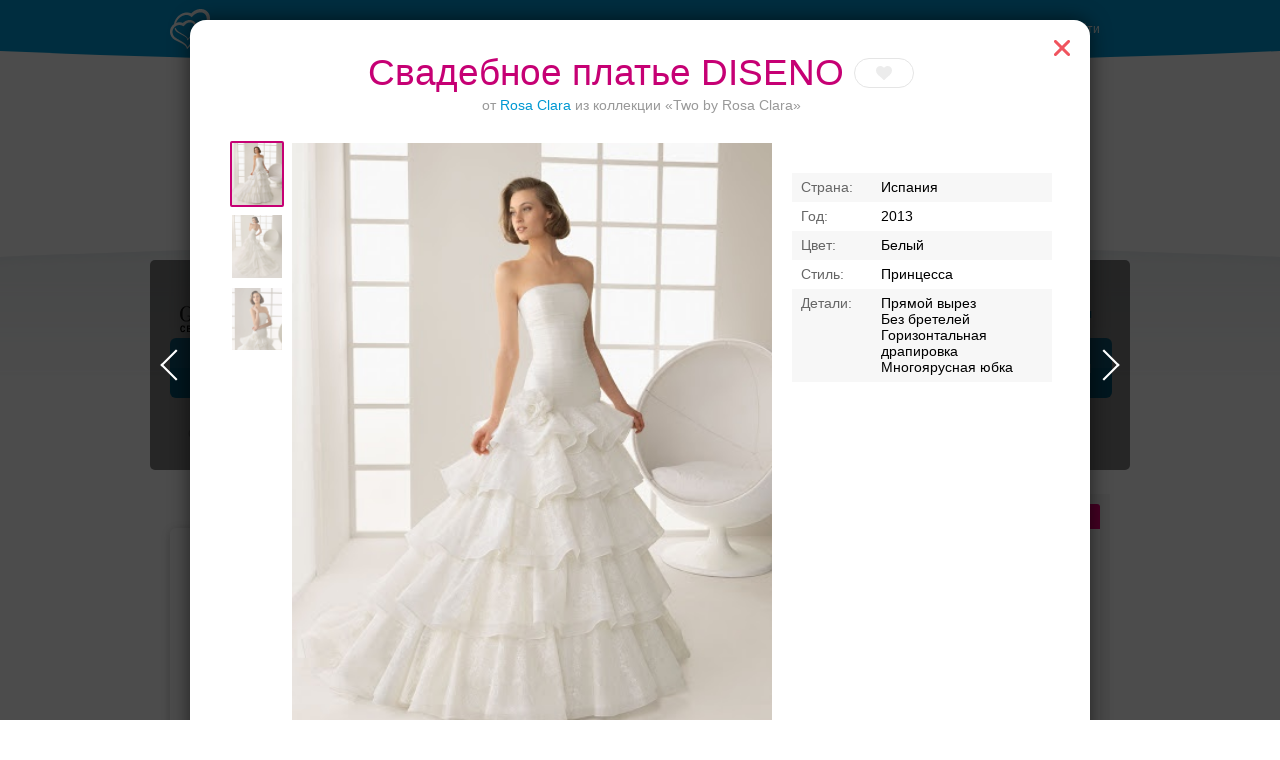

--- FILE ---
content_type: text/html; charset=UTF-8
request_url: https://svadba-msk.ru/dress/search/?model=64537
body_size: 2996
content:
{"title":"\u0421\u0432\u0430\u0434\u0435\u0431\u043d\u043e\u0435 \u043f\u043b\u0430\u0442\u044c\u0435 Gardenia \u043e\u0442 Ivy & Aster: \u0432 \u041c\u043e\u0441\u043a\u0432\u0435","content":"<div class=\"dress\" data-isfav=\"0\" data-item_id=\"64537\" data-type=\"model\" dress_model-elem=\"main\">\n    <div class=\"dress_head\">\n        <div class=\"dress_name\"><h1>\u0421\u0432\u0430\u0434\u0435\u0431\u043d\u043e\u0435 \u043f\u043b\u0430\u0442\u044c\u0435 Gardenia<\/h1><a class=\"fav\" dress_model-action=\"fav\"><span class=\"fav_hover\" data-fav_text=\"\u0412 \u0438\u0437\u0431\u0440\u0430\u043d\u043d\u043e\u0435\" data-unfav_text=\"\u0423\u0431\u0440\u0430\u0442\u044c \u0438\u0437 \u0438\u0437\u0431\u0440\u0430\u043d\u043d\u043e\u0433\u043e\"><\/span><\/a><\/div>\n                    <p class=\"dress_col\">\u043e\u0442 <a href=\"\/dress\/search\/?brand=385\">Ivy & Aster<\/a> \u0438\u0437 \u043a\u043e\u043b\u043b\u0435\u043a\u0446\u0438\u0438 &laquo;\u041a\u043e\u043b\u043b\u0435\u043a\u0446\u0438\u044f&raquo;<\/p>\n            <\/div>\n\n        \n    <div class=\"dress_info\">\n                \n        <div class=\"dress_props\">\n                        <div class=\"dress_prop\" data-label=\"\u0421\u0442\u0440\u0430\u043d\u0430\">\u0421\u0428\u0410<\/div>            <div class=\"dress_prop\" data-label=\"\u0413\u043e\u0434\">2013<\/div>            <div class=\"dress_prop\" data-label=\"\u0426\u0432\u0435\u0442\">\u0411\u0435\u043b\u044b\u0439<\/div>                            <div class=\"dress_prop\" data-label=\"\u0421\u0442\u0438\u043b\u044c\">\u041f\u0440\u044f\u043c\u043e\u0435, \u0421\u043e \u0448\u043b\u0435\u0439\u0444\u043e\u043c, \u0421 \u043a\u043e\u0440\u0441\u0435\u0442\u043e\u043c<\/div>\n                                    <div class=\"dress_prop\" data-label=\"\u0414\u0435\u0442\u0430\u043b\u0438\">\u041d\u0435\u0436\u043d\u043e\u0435 \u043f\u043b\u0430\u0442\u044c\u0435<br\/>\r\n\u041e\u0442\u043a\u0440\u044b\u0442\u044b\u0439 \u0432\u0435\u0440\u0445<br\/>\r\n\u0412\u044b\u0440\u0435\u0437 \u00ab\u0421\u0435\u0440\u0434\u0435\u0447\u043a\u043e\u043c\u00bb<br\/>\r\n\u041c\u043d\u043e\u0433\u043e\u0441\u043b\u043e\u0439\u043d\u0430\u044f \u044e\u0431\u043a\u0430<br\/>\r\n\u0428\u043b\u0435\u0439\u0444<\/div>        <\/div>\n            <\/div>\n\n            <div class=\"dress_photo\"><img dress_model-elem=\"photo\" class=\"dress_photo_img\" src=\"https:\/\/lh3.googleusercontent.com\/6qCmklzgdafwEf2IxF6wm3Go5N5SaFqwnfMs-ZyOj4daDG3FnBk7AA8z6V1VS8QxXtVOrEvbJfWbCUzuyO6WTmw0=w480-l95\" width=\"480\"><\/div>\n    \n    \n    <input id=\"prevModel\" type=\"hidden\" value='[{\"type\":\"model\",\"id\":\"25097\"}]'>\n    <input id=\"nextModel\" type=\"hidden\" value='[{\"type\":\"model\",\"id\":\"28261\"},{\"type\":\"model\",\"id\":\"32023\"},{\"type\":\"model\",\"id\":\"33061\"}]'>\n<\/div>\n","yaParams":{"dress_model":"64537 Gardenia \/ Ivy & Aster","dress_location":"search","dress_brand":"385 Ivy & Aster","dress_load":"ajax","dress_company":[]},"callback":"heroFantastic.accordionReset();","rightBlock_top":""}

--- FILE ---
content_type: text/html; charset=UTF-8
request_url: https://svadba-msk.ru/dress/search/?model=32023
body_size: 3118
content:
{"title":"\u0421\u0432\u0430\u0434\u0435\u0431\u043d\u043e\u0435 \u043f\u043b\u0430\u0442\u044c\u0435 LZ3308 \u043e\u0442 Lazaro: \u0432 \u041c\u043e\u0441\u043a\u0432\u0435","content":"<div class=\"dress\" data-isfav=\"0\" data-item_id=\"32023\" data-type=\"model\" dress_model-elem=\"main\">\n    <div class=\"dress_head\">\n        <div class=\"dress_name\"><h1>\u0421\u0432\u0430\u0434\u0435\u0431\u043d\u043e\u0435 \u043f\u043b\u0430\u0442\u044c\u0435 LZ3308<\/h1><a class=\"fav\" dress_model-action=\"fav\"><span class=\"fav_hover\" data-fav_text=\"\u0412 \u0438\u0437\u0431\u0440\u0430\u043d\u043d\u043e\u0435\" data-unfav_text=\"\u0423\u0431\u0440\u0430\u0442\u044c \u0438\u0437 \u0438\u0437\u0431\u0440\u0430\u043d\u043d\u043e\u0433\u043e\"><\/span><\/a><\/div>\n                    <p class=\"dress_col\">\u043e\u0442 <a href=\"\/dress\/search\/?brand=317\">Lazaro<\/a> \u0438\u0437 \u043a\u043e\u043b\u043b\u0435\u043a\u0446\u0438\u0438 &laquo;\u0412\u0435\u0441\u043d\u0430&raquo;<\/p>\n            <\/div>\n\n        \n    <div class=\"dress_info\">\n                \n        <div class=\"dress_props\">\n                        <div class=\"dress_prop\" data-label=\"\u0421\u0442\u0440\u0430\u043d\u0430\">\u0421\u0428\u0410<\/div>            <div class=\"dress_prop\" data-label=\"\u0413\u043e\u0434\">2013<\/div>            <div class=\"dress_prop\" data-label=\"\u0426\u0432\u0435\u0442\">\u0411\u0435\u043b\u044b\u0439<\/div>                            <div class=\"dress_prop\" data-label=\"\u0421\u0442\u0438\u043b\u044c\">\u0420\u0443\u0441\u0430\u043b\u043a\u0430, \u0421\u043e \u0448\u043b\u0435\u0439\u0444\u043e\u043c<\/div>\n                                    <div class=\"dress_prop\" data-label=\"\u0414\u0435\u0442\u0430\u043b\u0438\">\u041a\u0440\u0443\u0436\u0435\u0432\u043d\u043e\u0435 \u0441\u0432\u0430\u0434\u0431\u0435\u043d\u043e\u0435 \u043f\u043b\u0430\u0442\u044c\u0435<br>\r\n\u0412\u044b\u0440\u0435\u0437 \u00ab\u0421\u0435\u0440\u0434\u0435\u0447\u043a\u043e\u00bb <br>\r\n\u0411\u0435\u0437 \u0431\u0440\u0435\u0442\u0435\u043b\u0435\u0439<br>\r\n\u041d\u0430 \u0442\u0430\u043b\u0438\u0438 \u0448\u0438\u0440\u043e\u043a\u0438\u0439 \u0430\u0442\u043b\u0430\u0441\u043d\u044b\u0439 \u043f\u043e\u044f\u0441<br>\r\n\u041f\u044b\u0448\u043d\u0430\u044f \u043c\u043d\u043e\u0433\u043e\u044f\u0440\u0443\u0441\u043d\u0430\u044f \u044e\u0431\u043a\u0430<\/div>        <\/div>\n            <\/div>\n\n            <div class=\"dress_photo\"><img dress_model-elem=\"photo\" class=\"dress_photo_img\" src=\"https:\/\/lh3.googleusercontent.com\/TTlNAdngoP-ssfCFWCTUL5bLW_3IAWY92qVjlNnRPyai4UEALp-x_XHhmdiy0VF3_tkTj1SgDDe4L_ysfDa1ct7KPw=w480-l95\" width=\"480\"><\/div>\n    \n    \n    <input id=\"prevModel\" type=\"hidden\" value='[{\"type\":\"model\",\"id\":\"28261\"}]'>\n    <input id=\"nextModel\" type=\"hidden\" value='[{\"type\":\"model\",\"id\":\"33061\"},{\"type\":\"model\",\"id\":\"31153\"},{\"type\":\"model\",\"id\":\"31409\"}]'>\n<\/div>\n","yaParams":{"dress_model":"32023 LZ3308 \/ Lazaro","dress_location":"search","dress_brand":"317 Lazaro","dress_load":"ajax","dress_company":[]},"callback":"heroFantastic.accordionReset();","rightBlock_top":""}

--- FILE ---
content_type: text/html; charset=UTF-8
request_url: https://svadba-msk.ru/dress/search/?model=33061
body_size: 2870
content:
{"title":"\u0421\u0432\u0430\u0434\u0435\u0431\u043d\u043e\u0435 \u043f\u043b\u0430\u0442\u044c\u0435 712 \u043e\u0442 Viktoria Karandasheva: \u0432 \u041c\u043e\u0441\u043a\u0432\u0435","content":"<div class=\"dress\" data-isfav=\"0\" data-item_id=\"33061\" data-type=\"model\" dress_model-elem=\"main\">\n    <div class=\"dress_head\">\n        <div class=\"dress_name\"><h1>\u0421\u0432\u0430\u0434\u0435\u0431\u043d\u043e\u0435 \u043f\u043b\u0430\u0442\u044c\u0435 712<\/h1><a class=\"fav\" dress_model-action=\"fav\"><span class=\"fav_hover\" data-fav_text=\"\u0412 \u0438\u0437\u0431\u0440\u0430\u043d\u043d\u043e\u0435\" data-unfav_text=\"\u0423\u0431\u0440\u0430\u0442\u044c \u0438\u0437 \u0438\u0437\u0431\u0440\u0430\u043d\u043d\u043e\u0433\u043e\"><\/span><\/a><\/div>\n                    <p class=\"dress_col\">\u043e\u0442 <a href=\"\/dress\/search\/?brand=397\">Viktoria Karandasheva<\/a> \u0438\u0437 \u043a\u043e\u043b\u043b\u0435\u043a\u0446\u0438\u0438 &laquo;\u042d\u043a\u043e\u043d\u043e\u043c&raquo;<\/p>\n            <\/div>\n\n        \n    <div class=\"dress_info\">\n                \n        <div class=\"dress_props\">\n                        <div class=\"dress_prop\" data-label=\"\u0421\u0442\u0440\u0430\u043d\u0430\">\u0423\u043a\u0440\u0430\u0438\u043d\u0430<\/div>            <div class=\"dress_prop\" data-label=\"\u0413\u043e\u0434\">2013<\/div>            <div class=\"dress_prop\" data-label=\"\u0426\u0432\u0435\u0442\">\u0411\u0435\u043b\u044b\u0439<\/div>                            <div class=\"dress_prop\" data-label=\"\u0421\u0442\u0438\u043b\u044c\">\u041f\u0440\u0438\u043d\u0446\u0435\u0441\u0441\u0430, \u0411\u0430\u043b\u044c\u043d\u043e\u0435<\/div>\n                                    <div class=\"dress_prop\" data-label=\"\u0414\u0435\u0442\u0430\u043b\u0438\">\u0412\u0435\u0440\u0445 \u043e\u0442\u043a\u0440\u044b\u0442\u044b\u0439 <br \/>\r\n\u0411\u0435\u0437 \u0431\u0440\u0435\u0442\u0435\u043b\u0435\u043a  <br \/>\r\n\u041f\u0440\u044f\u043c\u043e\u0439 \u0432\u044b\u0440\u0435\u0437  <br \/>\r\n\u042e\u0431\u043a\u0430 \u043f\u044b\u0448\u043d\u0430\u044f<\/div>        <\/div>\n            <\/div>\n\n            <div class=\"dress_photo\"><img dress_model-elem=\"photo\" class=\"dress_photo_img\" src=\"https:\/\/lh3.googleusercontent.com\/vCsDkFtUkAEWPDqqk-MbpwTsU57OBbYYT6NYRG1eG_7mB-emTNyNcSMplGWwfWK2R2EIjYrnjHkftkTQ9qRrvJQ=w480-l95\" width=\"480\"><\/div>\n    \n    \n    <input id=\"prevModel\" type=\"hidden\" value='[{\"type\":\"model\",\"id\":\"32023\"}]'>\n    <input id=\"nextModel\" type=\"hidden\" value='[{\"type\":\"model\",\"id\":\"31153\"},{\"type\":\"model\",\"id\":\"31409\"},{\"type\":\"model\",\"id\":\"24067\"}]'>\n<\/div>\n","yaParams":{"dress_model":"33061 712 \/ Viktoria Karandasheva","dress_location":"search","dress_brand":"397 Viktoria Karandasheva","dress_load":"ajax","dress_company":[]},"callback":"heroFantastic.accordionReset();","rightBlock_top":""}

--- FILE ---
content_type: text/html; charset=UTF-8
request_url: https://svadba-msk.ru/dress/search/?model=31153
body_size: 4286
content:
{"title":"\u0421\u0432\u0430\u0434\u0435\u0431\u043d\u043e\u0435 \u043f\u043b\u0430\u0442\u044c\u0435 Aimee \u043e\u0442 Francesca Miranda: \u0432 \u041c\u043e\u0441\u043a\u0432\u0435","content":"<div class=\"dress\" data-isfav=\"0\" data-item_id=\"31153\" data-type=\"model\" dress_model-elem=\"main\">\n    <div class=\"dress_head\">\n        <div class=\"dress_name\"><h1>\u0421\u0432\u0430\u0434\u0435\u0431\u043d\u043e\u0435 \u043f\u043b\u0430\u0442\u044c\u0435 Aimee<\/h1><a class=\"fav\" dress_model-action=\"fav\"><span class=\"fav_hover\" data-fav_text=\"\u0412 \u0438\u0437\u0431\u0440\u0430\u043d\u043d\u043e\u0435\" data-unfav_text=\"\u0423\u0431\u0440\u0430\u0442\u044c \u0438\u0437 \u0438\u0437\u0431\u0440\u0430\u043d\u043d\u043e\u0433\u043e\"><\/span><\/a><\/div>\n                    <p class=\"dress_col\">\u043e\u0442 <a href=\"\/dress\/search\/?brand=359\">Francesca Miranda<\/a> \u0438\u0437 \u043a\u043e\u043b\u043b\u0435\u043a\u0446\u0438\u0438 &laquo;\u0412\u0435\u0441\u043d\u0430&raquo;<\/p>\n            <\/div>\n\n                <div class=\"dress_gallery\">\n            <div class=\"dress_gallery_photos\" dress_model-elem=\"gallery\">\n                                    <img class=\"dress_gallery_photo _cur\" src=\"https:\/\/lh3.googleusercontent.com\/eLY8Iu_cpQiLOdYHSztQjuqxrJSUXCnNM7Brrp6zY80PzdpFwSRrmd0tCpfhnrueAJEWPGw0La8XXoM_ds6u_Fc\" width=\"50\" data-orig=\"https:\/\/lh3.googleusercontent.com\/eLY8Iu_cpQiLOdYHSztQjuqxrJSUXCnNM7Brrp6zY80PzdpFwSRrmd0tCpfhnrueAJEWPGw0La8XXoM_ds6u_Fc=w480-l95\" gallery-elem=\"photo\">\n                                    <img class=\"dress_gallery_photo\" src=\"https:\/\/lh3.googleusercontent.com\/tfXpgwQ63aUcZ1zEjU8ZjOuQ9xKT3_o85SXO67rI4vjyAaZjf9fCtOVY5hFhYFsQsiLDeAcMOfy0z_lrDNAWNzVB\" width=\"50\" data-orig=\"https:\/\/lh3.googleusercontent.com\/tfXpgwQ63aUcZ1zEjU8ZjOuQ9xKT3_o85SXO67rI4vjyAaZjf9fCtOVY5hFhYFsQsiLDeAcMOfy0z_lrDNAWNzVB=w480-l95\" gallery-elem=\"photo\">\n                                    <img class=\"dress_gallery_photo\" src=\"https:\/\/lh3.googleusercontent.com\/lPe-_kGbbHA5Zo0B_v0UoiGRpJZdJ--gFMm0HiwPaLK_zV8nJV2tc-JAOVBVsUzVxuaAR4ZQ8VJwIhyNvPo6h7w\" width=\"50\" data-orig=\"https:\/\/lh3.googleusercontent.com\/lPe-_kGbbHA5Zo0B_v0UoiGRpJZdJ--gFMm0HiwPaLK_zV8nJV2tc-JAOVBVsUzVxuaAR4ZQ8VJwIhyNvPo6h7w=w480-l95\" gallery-elem=\"photo\">\n                            <\/div>\n        <\/div>\n    \n    <div class=\"dress_info\">\n                \n        <div class=\"dress_props\">\n                        <div class=\"dress_prop\" data-label=\"\u0421\u0442\u0440\u0430\u043d\u0430\">\u041a\u043e\u043b\u0443\u043c\u0431\u0438\u044f<\/div>            <div class=\"dress_prop\" data-label=\"\u0413\u043e\u0434\">2013<\/div>            <div class=\"dress_prop\" data-label=\"\u0426\u0432\u0435\u0442\">\u0411\u0435\u043b\u044b\u0439<\/div>                            <div class=\"dress_prop\" data-label=\"\u0421\u0442\u0438\u043b\u044c\">\u0420\u0443\u0441\u0430\u043b\u043a\u0430, \u0421\u043e \u0448\u043b\u0435\u0439\u0444\u043e\u043c<\/div>\n                                    <div class=\"dress_prop\" data-label=\"\u0414\u0435\u0442\u0430\u043b\u0438\">\u0412\u0435\u0440\u0445 \u043e\u0442\u043a\u0440\u044b\u0442\u044b\u0439 <br \/>\r\n\u0411\u0435\u0437 \u0431\u0440\u0435\u0442\u0435\u043b\u0435\u043a <br \/>\r\n\u0412\u043e\u0433\u043d\u0443\u0442\u044b\u0439 \u0432\u044b\u0440\u0435\u0437 <br \/>\r\n\u0421\u043f\u0438\u043d\u043a\u0430 \u043f\u043b\u0430\u0442\u044c\u044f \u043d\u0430 \u043c\u043e\u043b\u043d\u0438\u0438<\/div>        <\/div>\n            <\/div>\n\n            <div class=\"dress_photo\"><img dress_model-elem=\"photo\" class=\"dress_photo_img\" src=\"https:\/\/lh3.googleusercontent.com\/eLY8Iu_cpQiLOdYHSztQjuqxrJSUXCnNM7Brrp6zY80PzdpFwSRrmd0tCpfhnrueAJEWPGw0La8XXoM_ds6u_Fc=w480-l95\" width=\"480\"><\/div>\n    \n    \n    <input id=\"prevModel\" type=\"hidden\" value='[{\"type\":\"model\",\"id\":\"33061\"}]'>\n    <input id=\"nextModel\" type=\"hidden\" value='[{\"type\":\"model\",\"id\":\"31409\"},{\"type\":\"model\",\"id\":\"24067\"},{\"type\":\"model\",\"id\":\"21165\"}]'>\n<\/div>\n","yaParams":{"dress_model":"31153 Aimee \/ Francesca Miranda","dress_location":"search","dress_brand":"359 Francesca Miranda","dress_load":"ajax","dress_company":[]},"callback":"heroFantastic.accordionReset();","rightBlock_top":""}

--- FILE ---
content_type: image/svg+xml
request_url: https://svadba-msk.ru/res/i/svg/paginator/arrows_blue.svg
body_size: 361
content:
<?xml version="1.0" encoding="utf-8"?>
<!DOCTYPE svg PUBLIC "-//W3C//DTD SVG 1.1//EN" "http://www.w3.org/Graphics/SVG/1.1/DTD/svg11.dtd">
<svg version="1.1" xmlns="http://www.w3.org/2000/svg" xmlns:xlink="http://www.w3.org/1999/xlink" x="0px" y="0px" width="7px" height="13px" viewBox="0 0 7 13" enable-background="new 0 0 7 13" xml:space="preserve">
    <polygon fill="#0098d2" points="3.352,0.038 0.255,4.994 6.45,4.994 "/>
    <polygon fill="#0098d2" points="0.255,8.034 3.352,12.99 6.45,8.034 "/>
</svg>
